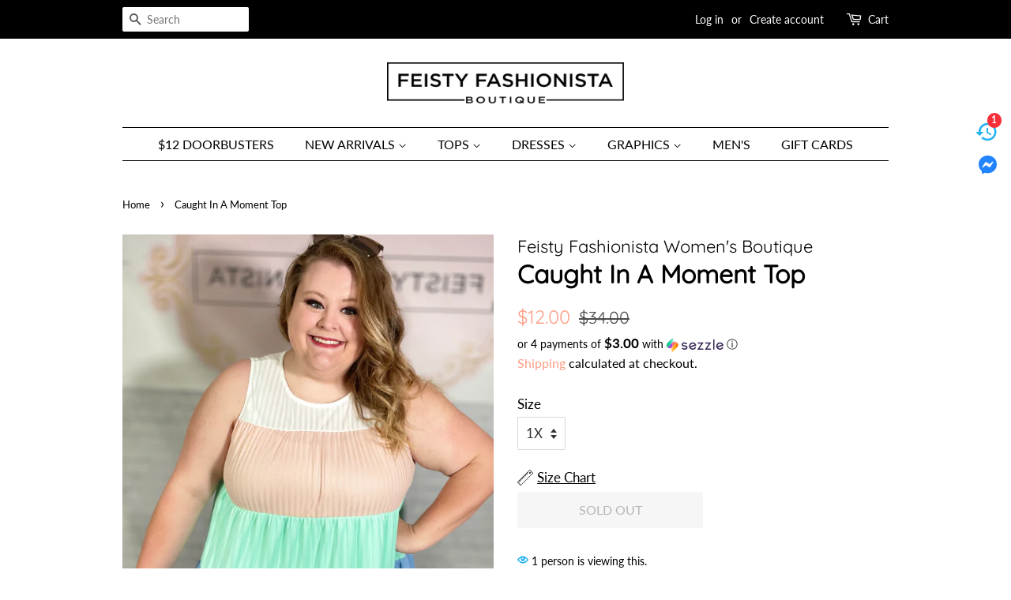

--- FILE ---
content_type: text/javascript; charset=utf-8
request_url: https://feistyfashionista.com/products/caught-in-a-moment-top.js
body_size: 294
content:
{"id":6985990766801,"title":"Caught In A Moment Top","handle":"caught-in-a-moment-top","description":"\u003cp\u003eWe love this color pallet! \u003cbr\u003eAn absolute beauty, soft and stretchy. \u003cbr\u003e\u003cbr\u003e\u003c\/p\u003e\n\u003cp\u003eAshley is a size 22 or 3X. She is wearing the 3X here. \u003c\/p\u003e","published_at":"2022-04-24T11:29:23-05:00","created_at":"2022-04-24T11:29:23-05:00","vendor":"Feisty Fashionista Women's Boutique","type":"","tags":["1X","2X","3X","Sleeveless","Tops"],"price":1200,"price_min":1200,"price_max":1500,"available":false,"price_varies":true,"compare_at_price":3400,"compare_at_price_min":3400,"compare_at_price_max":3400,"compare_at_price_varies":false,"variants":[{"id":40895691817169,"title":"1X","option1":"1X","option2":null,"option3":null,"sku":"","requires_shipping":true,"taxable":true,"featured_image":null,"available":false,"name":"Caught In A Moment Top - 1X","public_title":"1X","options":["1X"],"price":1200,"weight":340,"compare_at_price":3400,"inventory_management":"shopify","barcode":"91817169","requires_selling_plan":false,"selling_plan_allocations":[]},{"id":40895691849937,"title":"2X","option1":"2X","option2":null,"option3":null,"sku":"","requires_shipping":true,"taxable":true,"featured_image":null,"available":false,"name":"Caught In A Moment Top - 2X","public_title":"2X","options":["2X"],"price":1200,"weight":340,"compare_at_price":3400,"inventory_management":"shopify","barcode":"91849937","requires_selling_plan":false,"selling_plan_allocations":[]},{"id":40895691882705,"title":"3X","option1":"3X","option2":null,"option3":null,"sku":"","requires_shipping":true,"taxable":true,"featured_image":null,"available":false,"name":"Caught In A Moment Top - 3X","public_title":"3X","options":["3X"],"price":1500,"weight":340,"compare_at_price":3400,"inventory_management":"shopify","barcode":"91882705","requires_selling_plan":false,"selling_plan_allocations":[]}],"images":["\/\/cdn.shopify.com\/s\/files\/1\/0556\/1332\/5521\/products\/image_2546bad8-ba4e-4180-81b7-96442609492b.heic?v=1650874223","\/\/cdn.shopify.com\/s\/files\/1\/0556\/1332\/5521\/products\/image_cb2428bc-0d4d-4acb-8604-b47bcf7035be.jpg?v=1652833955"],"featured_image":"\/\/cdn.shopify.com\/s\/files\/1\/0556\/1332\/5521\/products\/image_2546bad8-ba4e-4180-81b7-96442609492b.heic?v=1650874223","options":[{"name":"Size","position":1,"values":["1X","2X","3X"]}],"url":"\/products\/caught-in-a-moment-top","media":[{"alt":null,"id":22154997760209,"position":1,"preview_image":{"aspect_ratio":0.75,"height":3088,"width":2316,"src":"https:\/\/cdn.shopify.com\/s\/files\/1\/0556\/1332\/5521\/products\/image_2546bad8-ba4e-4180-81b7-96442609492b.heic?v=1650874223"},"aspect_ratio":0.75,"height":3088,"media_type":"image","src":"https:\/\/cdn.shopify.com\/s\/files\/1\/0556\/1332\/5521\/products\/image_2546bad8-ba4e-4180-81b7-96442609492b.heic?v=1650874223","width":2316},{"alt":null,"id":22154997858513,"position":2,"preview_image":{"aspect_ratio":0.75,"height":3088,"width":2316,"src":"https:\/\/cdn.shopify.com\/s\/files\/1\/0556\/1332\/5521\/products\/image_cb2428bc-0d4d-4acb-8604-b47bcf7035be.jpg?v=1652833955"},"aspect_ratio":0.75,"height":3088,"media_type":"image","src":"https:\/\/cdn.shopify.com\/s\/files\/1\/0556\/1332\/5521\/products\/image_cb2428bc-0d4d-4acb-8604-b47bcf7035be.jpg?v=1652833955","width":2316}],"requires_selling_plan":false,"selling_plan_groups":[]}

--- FILE ---
content_type: text/javascript
request_url: https://feistyfashionista.com/cdn/shop/t/8/assets/size-chart-data.js?v=93464952641849604041631505623
body_size: 458
content:
AVADA_SC.campaigns=[{id:"usJqUNxcHIoLtJpBL6E0",createdAt:"2021-07-12T19:54:23.714Z",shopId:"lDoJcKXXHKnaD0lawTlv",priority:0,click:0,name:"My First Campaign",status:!0,productIds:[],shopDomain:"feisty-fashionista-womens-boutique.myshopify.com",displayType:"AUTOMATED",conditions:{conditions:[{operation:"EQUALS",value:"268394889425",type:"COLLECTION"}],type:"ALL"},contentConfigs:[{value:'<h3 style="font-weight: 600; font-size: 1.8rem;">Women\'s Top Size Chart</h3>',position:0},{position:1,value:'<p><google-sheets-html-origin>\n    <style type="text/css">\n        <!--td {border: 1px solid #ccc;}br {mso-data-placement:same-cell;}\n        -->\n    </style>\n</google-sheets-html-origin>\n<google-sheets-html-origin>\n    <style type="text/css">\n        <!--td {border: 1px solid #ccc;}br {mso-data-placement:same-cell;}\n        -->\n    </style>\n</google-sheets-html-origin>\n</p><div style="display: flex; flex-wrap: wrap;">\n    <div style="width:30%"><img style="position: relative;max-width: 100%;" src="https://cdn1.avada.io/sizechart/Models_Women.png" alt=""></div>\n    <div style="width:65%">\n        <div>This size chart is to determine your top\'s size. If any of your measurement is on the borderline between two sizes, you can pick the smaller size for a tighter fit or the larger size for a looser fit. If your chest and waist measurements correspond to two different suggested sizes, you should order the one which is indicated by the measurement of your chest.</div>\n        <p><br></p>\n        <div>\n            <h4 style="font-size:18px">SIZE CHART</h4>\n            <p><br></p>\n            <table style="width: 100%; margin-left: 0.765625%;">\n                <tbody>\n                    <tr>\n                        <th style="width: 13.8514%; background-color: rgb(0, 0, 0); color: rgb(243, 243, 243);" rowspan="2">Size</th>\n                        <th style="width: 28.7625%; text-align: center; background-color: rgb(0, 0, 0); color: rgb(243, 243, 243);">WIDTH</th>\n                        <th style="width: 30.7692%; text-align: center; background-color: rgb(0, 0, 0); color: rgb(243, 243, 243);">LENGTH&nbsp;</th>\n                        \n                    </tr>\n                    <tr>\n                        \n                        <td style="width: 13.0435%; text-align: center; background-color: rgb(0, 0, 0); color: rgb(243, 243, 243);">in</td>\n                        \n                        <td style="width: 13.3779%; text-align: center; background-color: rgb(0, 0, 0); color: rgb(243, 243, 243);">in</td>\n                        \n                        \n                    </tr>\n                    \n                    <tr>\n                        <td style="width: 13.6919%;">S</td><td style="width: 13.0435%;">18</td>\n                        \n                        <td style="width: 13.3779%;">28</td>\n                        \n                        \n                    </tr>\n                    <tr>\n                        <td style="background-color: rgb(217, 217, 217); width: 13.6919%;">M</td>\n                        \n                        <td style="width: 13.0435%; background-color: rgb(217, 217, 217);">20</td><td style="width: 13.3779%; background-color: rgb(217, 217, 217);">29</td>\n                        \n                        \n                    </tr>\n                    <tr>\n                        <td style="width: 13.6919%;">L</td>\n                        \n                        <td style="width: 13.0435%;">22</td><td style="width: 13.3779%;">30</td></tr><tr><td style="background-color: rgb(217, 217, 217); width: 13.6919%;">XL</td>\n                        \n                        <td style="width: 13.0435%; background-color: rgb(217, 217, 217);">24</td><td style="width: 13.3779%; background-color: rgb(217, 217, 217);">31</td></tr><tr><td style="background-color: rgb(255, 255, 255); width: 13.6919%;">2X</td>\n                        \n                        <td style="width: 13.0435%; background-color: rgb(255, 255, 255);">26</td>\n                        \n                        <td style="width: 13.3779%; background-color: rgb(255, 255, 255);">32</td>\n                        \n                        \n                    </tr><tr>\n                        <td style="background-color: rgb(217, 217, 217); width: 13.6919%;">3X</td>\n                        \n                        <td style="width: 13.0435%; background-color: rgb(217, 217, 217);">28</td>\n                        \n                        <td style="width: 13.3779%; background-color: rgb(217, 217, 217);">33</td>\n                        \n                        \n                    </tr><tr>\n                        <td style="background-color: rgb(255, 255, 255); width: 13.6919%;">4X</td>\n                        \n                        <td style="width: 13.0435%; background-color: rgb(255, 255, 255);">30</td>\n                        \n                        <td style="width: 13.3779%; background-color: rgb(255, 255, 255);">34</td>\n                        \n                        \n                    </tr><tr>\n                        <td style="background-color: rgb(217, 217, 217); width: 13.6919%;">5X</td>\n                        \n                        <td style="width: 13.0435%; background-color: rgb(217, 217, 217);">32</td>\n                        \n                        <td style="width: 13.3779%; background-color: rgb(217, 217, 217);">35</td>\n                        \n                        \n                    </tr>\n                </tbody>\n            </table>\n        </div>\n    </div>\n</div><p>\uFEFF<br></p>'}]}],AVADA_SC.settings={id:"onpe9BGI8ws9JkLzSWyW",shopId:"lDoJcKXXHKnaD0lawTlv",buttonWidth:80,modalPosition:"modal-center",modalHeight:64,createdAt:{_seconds:1626118661,_nanoseconds:68e7},tableHoverColor:"#FFFFFF",modalBorderRadius:10,linkBgColor:"#FFFFFF",collectionPageInlinePosition:"after",modalShadow:!0,linkTextColor:"#232323",tableAnimation:!0,customCss:"",inlinePosition:"after",showMobile:!0,hideText:!0,buttonPosition:"middle-right",displayType:"float-button",homePageInlinePosition:"after",buttonBorderRadius:10,modalHeader:"Size guides",buttonHeight:35,linkIcon:"",linkText:"Size chart",buttonRotation:!0,homePagePosition:"",enableGa:!1,modalTop:18,position:"",collectionPagePosition:"",modalOverlayColor:"#7b7b7b",customIcon:!1,disableWatermark:!1,modalWidth:84,shopDomain:"feisty-fashionista-womens-boutique.myshopify.com",mobilePosition:"top",hasCustomCss:!0,modalLeft:8,modalTextColor:"#232323",modalBgColor:"#FFFFFF"};
//# sourceMappingURL=/cdn/shop/t/8/assets/size-chart-data.js.map?v=93464952641849604041631505623


--- FILE ---
content_type: text/javascript; charset=utf-8
request_url: https://feistyfashionista.com/products/caught-in-a-moment-top.js
body_size: -176
content:
{"id":6985990766801,"title":"Caught In A Moment Top","handle":"caught-in-a-moment-top","description":"\u003cp\u003eWe love this color pallet! \u003cbr\u003eAn absolute beauty, soft and stretchy. \u003cbr\u003e\u003cbr\u003e\u003c\/p\u003e\n\u003cp\u003eAshley is a size 22 or 3X. She is wearing the 3X here. \u003c\/p\u003e","published_at":"2022-04-24T11:29:23-05:00","created_at":"2022-04-24T11:29:23-05:00","vendor":"Feisty Fashionista Women's Boutique","type":"","tags":["1X","2X","3X","Sleeveless","Tops"],"price":1200,"price_min":1200,"price_max":1500,"available":false,"price_varies":true,"compare_at_price":3400,"compare_at_price_min":3400,"compare_at_price_max":3400,"compare_at_price_varies":false,"variants":[{"id":40895691817169,"title":"1X","option1":"1X","option2":null,"option3":null,"sku":"","requires_shipping":true,"taxable":true,"featured_image":null,"available":false,"name":"Caught In A Moment Top - 1X","public_title":"1X","options":["1X"],"price":1200,"weight":340,"compare_at_price":3400,"inventory_management":"shopify","barcode":"91817169","requires_selling_plan":false,"selling_plan_allocations":[]},{"id":40895691849937,"title":"2X","option1":"2X","option2":null,"option3":null,"sku":"","requires_shipping":true,"taxable":true,"featured_image":null,"available":false,"name":"Caught In A Moment Top - 2X","public_title":"2X","options":["2X"],"price":1200,"weight":340,"compare_at_price":3400,"inventory_management":"shopify","barcode":"91849937","requires_selling_plan":false,"selling_plan_allocations":[]},{"id":40895691882705,"title":"3X","option1":"3X","option2":null,"option3":null,"sku":"","requires_shipping":true,"taxable":true,"featured_image":null,"available":false,"name":"Caught In A Moment Top - 3X","public_title":"3X","options":["3X"],"price":1500,"weight":340,"compare_at_price":3400,"inventory_management":"shopify","barcode":"91882705","requires_selling_plan":false,"selling_plan_allocations":[]}],"images":["\/\/cdn.shopify.com\/s\/files\/1\/0556\/1332\/5521\/products\/image_2546bad8-ba4e-4180-81b7-96442609492b.heic?v=1650874223","\/\/cdn.shopify.com\/s\/files\/1\/0556\/1332\/5521\/products\/image_cb2428bc-0d4d-4acb-8604-b47bcf7035be.jpg?v=1652833955"],"featured_image":"\/\/cdn.shopify.com\/s\/files\/1\/0556\/1332\/5521\/products\/image_2546bad8-ba4e-4180-81b7-96442609492b.heic?v=1650874223","options":[{"name":"Size","position":1,"values":["1X","2X","3X"]}],"url":"\/products\/caught-in-a-moment-top","media":[{"alt":null,"id":22154997760209,"position":1,"preview_image":{"aspect_ratio":0.75,"height":3088,"width":2316,"src":"https:\/\/cdn.shopify.com\/s\/files\/1\/0556\/1332\/5521\/products\/image_2546bad8-ba4e-4180-81b7-96442609492b.heic?v=1650874223"},"aspect_ratio":0.75,"height":3088,"media_type":"image","src":"https:\/\/cdn.shopify.com\/s\/files\/1\/0556\/1332\/5521\/products\/image_2546bad8-ba4e-4180-81b7-96442609492b.heic?v=1650874223","width":2316},{"alt":null,"id":22154997858513,"position":2,"preview_image":{"aspect_ratio":0.75,"height":3088,"width":2316,"src":"https:\/\/cdn.shopify.com\/s\/files\/1\/0556\/1332\/5521\/products\/image_cb2428bc-0d4d-4acb-8604-b47bcf7035be.jpg?v=1652833955"},"aspect_ratio":0.75,"height":3088,"media_type":"image","src":"https:\/\/cdn.shopify.com\/s\/files\/1\/0556\/1332\/5521\/products\/image_cb2428bc-0d4d-4acb-8604-b47bcf7035be.jpg?v=1652833955","width":2316}],"requires_selling_plan":false,"selling_plan_groups":[]}